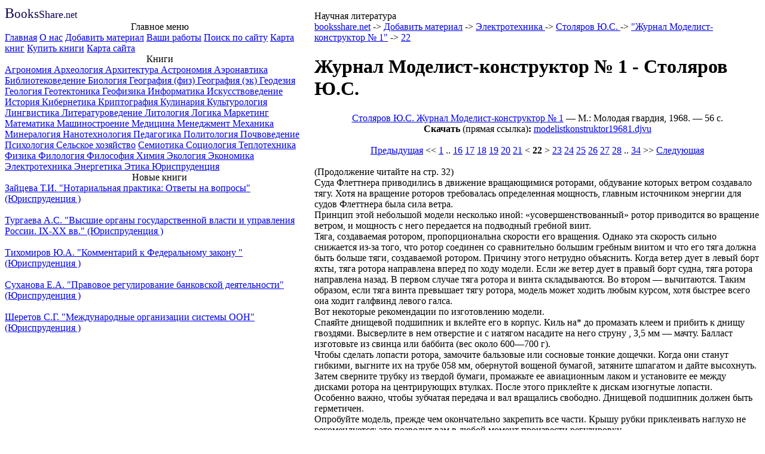

--- FILE ---
content_type: text/html
request_url: http://www.booksshare.net/index.php?id1=4&category=electrotech&author=stolyarov-us&book=19681&page=22
body_size: 7790
content:
<!DOCTYPE HTML PUBLIC "-//W3C//DTD HTML 4.01//EN" "http://www.w3.org/TR/html4/strict.dtd">

<html>
 
<head> 

<meta http-equiv="Content-Type" content="text/html; charset=Windows-1251" />
<META Name="Document-state" content ="Dynamic">
<link rel="SHORTCUT ICON" href="./pic/favicon.ico" />
<link rel="stylesheet" href="./design/main.css" type="text/css" media="all" />
<title>Журнал Моделист-конструктор № 1 c.22:  ( Продолжение читайте..</title>
<meta name='Description' content=' ( Продолжение читайте на стр .  32 ) 
  Суда Флеттнера приводились в движение вращающимися роторами, обдувание которых ветром создавало тягу .  Хотя на вращение роторов требовалась определенная мощность, главным источником энергии для судов Флеттнера была сила ветра . 
  Принцип этой небольшой модели несколько иной :  «усовершенствованный» ротор'>
<meta name='KeyWords' content=' booksshare net Добавить материал Электротехника Столяров Журнал Моделистконструктор Продолжение читайте стр Суда Флеттнера приводились движение вращающимися роторами обдувание которых ветром создавало тягу Хотя вращение роторов требовалась определенная мощность главным источником энергии для судов Флеттнера была сила ветра Принцип этой небольшой модели'>

</head>
<body>
 


<div class="podl">
<table cellspacing="0" cellpadding="0" width=100% class="mnitbl">
 <tr class="vtr"><td id="lv" valign="bottom">

  <div class="logo">
   <img style="display:block; margin:0;padding:0;" height="1px" width = "190px" src="./design/pic/spacer.gif"/>
   <a href="./index.php" style="text-decoration:none;color:#110055;"><span style="font-size:150%">B</span><span style="font-size:130%">ooks</span><span style="font-size:115%">Share</span>.net</a>  </div>
 </td>
 <td id="line_v" valign="bottom">
  <table cellspacing="0" cellpadding="0" width=100% >
   <tr id="pv"><td id="v" valign="bottom">

    <div class="shapka">
     <img style="display:block; margin:0;padding:0;" height="1px" width = "700px" src="./design/pic/spacer.gif"/>
Научная литература    </div>
   </td></tr>
  </table>
 </td></tr>
 <tr><td class="line_ll" valign="top">


<div class="lt_block">
   <center class="lt_head">
Главное меню</center>
<a href="index.php?id1=1">Главная</a> <a href="index.php?id1=2">О нас</a> <a href="index.php?id1=4">Добавить материал</a> <a href="index.php?id1=6">Ваши работы</a> <a href="index.php?id1=7">Поиск по сайту</a> <a href="index.php?id1=72">Карта книг</a> <a href="index.php?id1=8">Купить книги</a> <a href="index.php?id1=9">Карта сайта</a> 
</div>

<div class="lt_block">
   <center class="lt_head">
Книги</center>
<a href="index.php?id1=4&category=agronom">Агрономия
</a> <a href="index.php?id1=4&category=archeology">Археология
</a> <a href="index.php?id1=4&category=architecure">Архитектура
</a> <a href="index.php?id1=4&category=astronomy">Астрономия
</a> <a href="index.php?id1=4&category=aeronaf">Аэронавтика
</a> <a href="index.php?id1=4&category=bibliot">Библиотековедение
</a> <a href="index.php?id1=4&category=biol">Биология
</a> <a href="index.php?id1=4&category=fizgeogr">География (физ)
</a> <a href="index.php?id1=4&category=ecogeogr">География (эк)
</a> <a href="index.php?id1=4&category=geodesy">Геодезия
</a> <a href="index.php?id1=4&category=geology">Геология
</a> <a href="index.php?id1=4&category=geotectonics">Геотектоника
</a> <a href="index.php?id1=4&category=geophisics">Геофизика
</a> <a href="index.php?id1=4&category=inform">Информатика
</a> <a href="index.php?id1=4&category=iskusstvo">Искусствоведение
</a> <a href="index.php?id1=4&category=history">История
</a> <a href="index.php?id1=4&category=cybern">Кибернетика
</a> <a href="index.php?id1=4&category=cryptography">Криптография
</a> <a href="index.php?id1=4&category=kulinaria">Кулинария
</a> <a href="index.php?id1=4&category=kulture">Культурология
</a> <a href="index.php?id1=4&category=lunguistics">Лингвистика
</a> <a href="index.php?id1=4&category=literature">Литературоведение
</a> <a href="index.php?id1=4&category=litology">Литология
</a> <a href="index.php?id1=4&category=logics">Логика
</a> <a href="index.php?id1=4&category=marketing">Маркетинг
</a> <a href="index.php?id1=4&category=math">Математика
</a> <a href="index.php?id1=4&category=machine">Машиностроение
</a> <a href="index.php?id1=4&category=med">Медицина
</a> <a href="index.php?id1=4&category=menedjment">Менеджмент
</a> <a href="index.php?id1=4&category=mechanics">Механика
</a> <a href="index.php?id1=4&category=mineralogy">Минералогия
</a> <a href="index.php?id1=4&category=nanotehnologiya">Нанотехнология
</a> <a href="index.php?id1=4&category=pedagog">Педагогика
</a> <a href="index.php?id1=4&category=politology">Политология
</a> <a href="index.php?id1=4&category=pochv">Почвоведение
</a> <a href="index.php?id1=4&category=phsyhology">Психология
</a> <a href="index.php?id1=4&category=selskoye-hozaystvo">Сельское хозяйство</a> <a href="index.php?id1=4&category=seotika">Семиотика
</a> <a href="index.php?id1=4&category=sociology">Социология
</a> <a href="index.php?id1=4&category=teplotech">Теплотехника
</a> <a href="index.php?id1=4&category=physics">Физика
</a> <a href="index.php?id1=4&category=philology">Филология
</a> <a href="index.php?id1=4&category=philosophy">Философия
</a> <a href="index.php?id1=4&category=chem">Химия
</a> <a href="index.php?id1=4&category=ekology">Экология
</a> <a href="index.php?id1=4&category=economics">Экономика
</a> <a href="index.php?id1=4&category=electrotech">Электротехника
</a> <a href="index.php?id1=4&category=energetics">Энергетика
</a> <a href="index.php?id1=4&category=etika">Этика
</a> <a href="index.php?id1=4&category=urispr">Юриспруденция
</a> 
</div>

<div class="lt_block_position">
   <center class="lt_head">
Новые книги</center>
<a href="./index.php?id1=4&category=urispr&author=zayceva-ti&book=2008">Зайцева Т.И.  &quot;Нотариальная практика: Ответы на вопросы&quot (Юриспруденция
)</a><br><br><a href="./index.php?id1=4&category=urispr&author=turgaevaas&book=2000">Тургаева А.С. 
 &quot;Высшие органы государственной власти и управления России. IХ-ХХ вв.&quot (Юриспруденция
)</a><br><br><a href="./index.php?id1=4&category=urispr&author=tihomirovua&book=1997">Тихомиров Ю.А. &quot;Комментарий к Федеральному закону &quot (Юриспруденция
)</a><br><br><a href="./index.php?id1=4&category=urispr&author=suhanovaea&book=1997">Суханова Е.А.
 &quot;Правовое регулирование банковской деятельности&quot (Юриспруденция
)</a><br><br><a href="./index.php?id1=4&category=urispr&author=sheretov-sg&book=2008">Шеретов С.Г.  &quot;Международные организации системы ООН&quot (Юриспруденция
)</a>
</div>
 
 </td>
 <td class="line_l" rowspan="2" valign="top">

  <div class="main">
<span class="wayline">
<a href="index.php">booksshare.net</a> -> <a href="index.php?id1=4">Добавить материал</a> -> <a href="index.php?id1=4&category=electrotech">Электротехника
</a> -> <a href="index.php?id1=4&category=electrotech&author=stolyarov-us">Столяров Ю.С.
</a> -> <a href="index.php?id1=4&category=electrotech&author=stolyarov-us&book=19681">"Журнал Моделист-конструктор № 1"</a> -> <a href="index.php?id1=4&category=electrotech&author=stolyarov-us&book=19681&page=22">22</a></span><br>

<h1>Журнал Моделист-конструктор № 1 - Столяров Ю.С.
</h1>


<center><a href='index.php?id1=4&category=electrotech&author=stolyarov-us&book=19681'>Столяров Ю.С.
 Журнал Моделист-конструктор № 1</a> — М.: Молодая гвардия, 1968. — 56 c.<br><strong>Скачать</strong> (прямая ссылка)<strong>:</strong> <noindex><a href='./books/electrotech/stolyarov-us/19681/files/modelistkonstruktor19681.djvu'>modelistkonstruktor19681.djvu</a></noindex></center><img style="margin:0;padding:0;" height=1px width = 100% src="/pic/spacer.gif"/><center><a style="font-size:100%;"href="index.php?id1=4&category=electrotech&author=stolyarov-us&book=19681&page=21">Предыдущая</a> << <a style="font-size:100%;" href="index.php?id1=4&category=electrotech&author=stolyarov-us&book=19681&page=1">1</a> .. <a style="font-size:100%;"href="index.php?id1=4&category=electrotech&author=stolyarov-us&book=19681&page=16">16</a> <a style="font-size:100%;"href="index.php?id1=4&category=electrotech&author=stolyarov-us&book=19681&page=17">17</a> <a style="font-size:100%;"href="index.php?id1=4&category=electrotech&author=stolyarov-us&book=19681&page=18">18</a> <a style="font-size:100%;"href="index.php?id1=4&category=electrotech&author=stolyarov-us&book=19681&page=19">19</a> <a style="font-size:100%;"href="index.php?id1=4&category=electrotech&author=stolyarov-us&book=19681&page=20">20</a> <a style="font-size:100%;"href="index.php?id1=4&category=electrotech&author=stolyarov-us&book=19681&page=21">21</a>  < <b>22</b> > <a style="font-size:100%;"href="index.php?id1=4&category=electrotech&author=stolyarov-us&book=19681&page=23">23</a> <a style="font-size:100%;"href="index.php?id1=4&category=electrotech&author=stolyarov-us&book=19681&page=24">24</a> <a style="font-size:100%;"href="index.php?id1=4&category=electrotech&author=stolyarov-us&book=19681&page=25">25</a> <a style="font-size:100%;"href="index.php?id1=4&category=electrotech&author=stolyarov-us&book=19681&page=26">26</a> <a style="font-size:100%;"href="index.php?id1=4&category=electrotech&author=stolyarov-us&book=19681&page=27">27</a> <a style="font-size:100%;"href="index.php?id1=4&category=electrotech&author=stolyarov-us&book=19681&page=28">28</a>  .. <a style="font-size:100%;"href="index.php?id1=4&category=electrotech&author=stolyarov-us&book=19681&page=34">34</a> >> <a style="font-size:100%;"href="index.php?id1=4&category=electrotech&author=stolyarov-us&book=19681&page=23">Следующая</a></center><img style="margin:0;padding:0;" height=1px width = 100% src="/pic/spacer.gif"/><br>(Продолжение читайте на стр. 32)
<br>Суда Флеттнера приводились в движение вращающимися роторами, обдувание которых ветром создавало тягу. Хотя на вращение роторов требовалась определенная мощность, главным источником энергии для судов Флеттнера была сила ветра.
<br>Принцип этой небольшой модели несколько иной: «усовершенствованный» ротор приводится во вращение ветром, и мощность с него передается на подводный гребной виит.
<br>Тяга, создаваемая ротором, пропорциональна скорости его вращения. Однако эта скорость сильно снижается из-за того, что ротор соединен со сравнительно большим гребным виитом и что его тяга должна быть больше тяги, создаваемой ротором. Причину этого нетрудно объяснить. Когда ветер дует в левый борт яхты, тяга ротора направлена вперед по ходу модели. Если же ветер дует в правый борт судна, тяга ротора направлена назад. В первом случае тяга ротора и винта складываются. Во втором — вычитаются. Таким образом, если тяга винта превышает тягу ротора, модель может ходить любым курсом, хотя быстрее всего оиа ходит галфвинд левого галса.
<br>Вот некоторые рекомендации по изготовлению  модели.
<br>Спаяйте днищевой подшипник и вклейте его в корпус. Киль на* до промазать клеем и прибить к днищу гвоздями. Высверлите в нем отверстие и с иатягом насадите на него струну , 3,5 мм — мачту. Балласт изготовьте из свинца или баббита (вес около 600—700 г).
<br>Чтобы сделать лопасти ротора, замочите бальзовые или сосновые тонкие дощечки. Когда они станут гибкими, выгните их на трубе 058 мм, обернутой вощеной бумагой, затяните шпагатом и дайте высохнуть. Затем сверните трубку из твердой бумаги, промажьте ее авиационным лаком и установите ее между дисками ротора на центрирующих втулках. После этого приклейте к дискам изогнутые лопасти.
<br>Особенно важно, чтобы зубчатая передача и вал вращались свободно. Днищевой подшипник должен быть герметичен.
<br>Опробуйте модель, прежде чем окончательно закрепить все части. Крышу рубки приклеивать наглухо не рекомендуется: это позволит вам в любой момент произвести регулировку.
<br>1 — ротор (лопасти    из   бальзы
<br>1,5X76X366 мм);
<br>2 — мачта (струнная проволока 03,5 мм, 1=640 мм);
<br>3 — растяжки     для     крепления
<br>мачты;
<br>4 — зубчатая    передача   (шесте-
<br>ренки от старых часов);
<br>5 — шпангоут   5 — в   середине
<br>снизу — пропил для киля 2,5X9,5 мм; материал — бальза толщиной 3,5 мм;
<br>6 — шпангоут   6 — в   середине
<br>снизу — пропил для киля 2,5X9.5 мм; материал — тот же;
<br>7 — шпангоут   7 — в   середине
<br>снизу — пропил для киля 2,5X9,5 мм; материал — тот же;
<br>8 — транец   (бальза     толщиной
<br>3,5 мм);
<br>9 — днищевой    подшипник    (ла-
<br>тунная трубка 0 6,4 мм и длиной 32 мм, впаянная в тонкую жестяную пластинку);
<br>10 — перо руля (жесть);
<br>11 — транцевая кница;
<br>12 — втулка     (латунная     трубка
<br>0 6,4 мм, запаянная с двух концов шайбами и вклеенная в корпус);
<br>13 — борт (бальза или сосна тол-
<br>щиной 2,5 мм);
<br>14 — винт   (жесть;    припаян    к
<br>гребному валу, лопасти скручены примерно на 40°);
<br>15 — поперечный      брус — 9,5Х
<br>Х19 мм;
<br>16—поперечина     (сосна     3,2Х Х'2 мм);
<br>17 — крестовина (жестяная пласти-
<br>на, приклеенная к поперечи-нв{   припаивается   к   мачте);
<br>18 — вымпел-флюгер;
<br>19 — шайба;
<br>20 — фиксатор руля (приклеивает-
<br>ся к палубе);
<br>21—балласт (140X19 мм);
<br>22 — главный    подшипник (латун-
<br>ная трубка 0 6,4 припаяна к жестяной пластине, приклеенной К поперечному брусу);
<br>23 — киль (бальза или сосна);
<br>24 — отверстие для мачты (02,4);
<br>25 — палуба (бальза    или    сосна
<br>толщиной 2,5 мм);
<br>26 — крыша рубки (бальза толщи-
<br>ной 3,5 мм, снизу приклеить две планки 12X6 мм);
<br>27 — передняя      стенка      рубки
<br>(бальза толщиной 3,5 мм);
<br>28 — задняя  стенка рубки  (баль-
<br>за толщиной 3,5 мм);
<br>29 — боковые стенки рубки (баль-
<br>за толщиной 3,5 мм);
<br>30 — гребной вал (струнная про-
<br>волока 0 3,2, длина 254 мм);
<br>31 — бумажная трубка на пробке
<br>012 мм;
<br>32 — диск из бальзы 0   114 мм;
<br>33 — лопасти;
<br>34 — шестерня;
<br>35 — квадратная шайба, 1 = 25 мм,
<br>припаянная к латунной трубке длиной 50 мм.
<br>30
<br>ПАЛУБА
<br>г 1		Г1	
<br>	x---ч	! і j I ! і	
<br>11	(26)	і I	
<br>Lj		lJ	
<br>-	220	-»-!	
<br>31
<br>На «Барбаре» было три ротора, это судно в течение нескольких лет совершало рейсы между Северным и Средиземным морями.
<br>Постепенно ажиотаж вокруг роторных судов стал затихать. Их эксплуатация выявила неустранимые недостатки. Для вращения роторов были нужны механические двигатели и, следовательно, запас топлива. О неограниченной дальности плавания, как у парусников, речи быть не могло И поскольку главной движущей силон для них все же был ветер, роторные суда выдерживать расписания, как пароходы, не моглн.
<br>Прошло всего несколько лет, и громоздкие, напоминающие заводские трубы роторы исчезли с морских горизонтов. Флеттнеровскне корабли пошли на слом: суровая экономика не подтвердила их прав на жизнь.
<br>НЕСОСТОЯВШЕЕСЯ   ИЗОБРЕТЕНИЕ ПРОФЕССОРА ГЮМБЕЛЯ
<br>Неисповедимы пути, которыми приходит к изобретателям известность. Немногим из нас знакомы имена людей, подаривших миру такие распространенные и необходимые изобретения, как почтовый ящик, галоши, застежка-«молння», электробритва. Не так уж часто и не так уж много писали о людях, чьи изобретения преобразили лицо нашего мира. А вот о роторных судах Флеттнера — изобретении лобовом, незатейливом и почти, очевидно, бесперспективном, писали так часто и обстоятельно, что имя изобретателя вошло едва ли не во все энциклопедии и учебники по судостроению. Даже Эйнштейн —¦ великий физик, бывший в молодости патентным экспертом, решил тряхнуть стариной и написал в 30-х годах статью «Судно Флеттнера». Эйнштейна, как н многих других, в этом изобретении привлекало, по-видимому, то, что оно родилось непосредственно из научного исследования, что наука выступала здесь на первый план.
<br><img style="margin:0;padding:0;" height=1px width = 100% src="/pic/spacer.gif"/><center><a style="font-size:100%;"href="index.php?id1=4&category=electrotech&author=stolyarov-us&book=19681&page=21">Предыдущая</a> << <a style="font-size:100%;" href="index.php?id1=4&category=electrotech&author=stolyarov-us&book=19681&page=1">1</a> .. <a style="font-size:100%;"href="index.php?id1=4&category=electrotech&author=stolyarov-us&book=19681&page=16">16</a> <a style="font-size:100%;"href="index.php?id1=4&category=electrotech&author=stolyarov-us&book=19681&page=17">17</a> <a style="font-size:100%;"href="index.php?id1=4&category=electrotech&author=stolyarov-us&book=19681&page=18">18</a> <a style="font-size:100%;"href="index.php?id1=4&category=electrotech&author=stolyarov-us&book=19681&page=19">19</a> <a style="font-size:100%;"href="index.php?id1=4&category=electrotech&author=stolyarov-us&book=19681&page=20">20</a> <a style="font-size:100%;"href="index.php?id1=4&category=electrotech&author=stolyarov-us&book=19681&page=21">21</a>  < <b>22</b> > <a style="font-size:100%;"href="index.php?id1=4&category=electrotech&author=stolyarov-us&book=19681&page=23">23</a> <a style="font-size:100%;"href="index.php?id1=4&category=electrotech&author=stolyarov-us&book=19681&page=24">24</a> <a style="font-size:100%;"href="index.php?id1=4&category=electrotech&author=stolyarov-us&book=19681&page=25">25</a> <a style="font-size:100%;"href="index.php?id1=4&category=electrotech&author=stolyarov-us&book=19681&page=26">26</a> <a style="font-size:100%;"href="index.php?id1=4&category=electrotech&author=stolyarov-us&book=19681&page=27">27</a> <a style="font-size:100%;"href="index.php?id1=4&category=electrotech&author=stolyarov-us&book=19681&page=28">28</a>  .. <a style="font-size:100%;"href="index.php?id1=4&category=electrotech&author=stolyarov-us&book=19681&page=34">34</a> >> <a style="font-size:100%;"href="index.php?id1=4&category=electrotech&author=stolyarov-us&book=19681&page=23">Следующая</a></center><img style="margin:0;padding:0;" height=1px width = 100% src="/pic/spacer.gif"/><img style="margin:0;padding:0;" height=1px width = 100% src="./design/pic/spacer.gif"/><br><center><noindex><a href="http://wildcat.biz.ua/" rel=_nofollow target=_blank><img src="/pic/wildcat.gif"> </a> </noindex><center>
  </div>
 </td></tr>
 <tr><td class="line_ll" valign="bottom">


<div class="lb_block">
   <center class="lb_head">
Реклама</center>
<center>
<!-- MN -->
<div class="mads-block"></div><!-- MN END -->



<!-- SAPE RTB JS -->
<script
    async="async"
    src="//cdn-rtb.sape.ru/rtb-b/js/210/2/26210.js"
    type="text/javascript">
</script>
<!-- SAPE RTB END -->
<!-- SAPE RTB DIV 160x600 -->
<div id="SRTB_70148"></div>
<!-- SAPE RTB END -->

<script type="text/javascript">
<!--
var _acic={dataProvider:15};(function(){var e=document.createElement("script");e.type="text/javascript";e.async=true;e.src="https://www2.acint.net/aci.js";var t=document.getElementsByTagName("script")[0];t.parentNode.insertBefore(e,t)})()
//-->
</script>
<!--noindex--><script type="text/javascript" src="//c.am15.net/scroll/scroll-bn.min.js?p=10&c=1&e=1&s=72299&f=16&t=0" class="amscroll"></script><!--/noindex-->

<table width=124px><tr><td width=124px>
<!--598e2d9a--><!--598e2d9a--></td></tr></table>

<script async="async" src="https://w.uptolike.com/widgets/v1/zp.js?pid=47494" type="text/javascript"></script>

<script type="text/javascript"><!--
google_ad_client = "pub-5829913466883973";
/* 120x240, создано 29.09.09 для booksshare */
google_ad_slot = "0001865357";
google_ad_width = 120;
google_ad_height = 240;
//-->
</script>
<script type="text/javascript"
src="http://pagead2.googlesyndication.com/pagead/show_ads.js">
</script>


</center>







<p style='display:none'>c1c0fc952cf0704ad12d6af2ad3bf47e03017fed</p>
</div>
 </td></tr>



 <tr><td class="line_ll" valign="bottom" height="8px">

 </td>
 <td class="line_l" valign="bottom" height="8px">

 </td></tr>



<tr class="ntr"><td id="ln" valign="top">
  <div class="ln_block">
   <span style="display:block; margin-top:1px">Есть, чем поделиться? <a href="index.php?id1=4">Отправьте<br> материал</a> нам</span>
  </div>
 </td>
 <td id="line_n">
  <table cellspacing="0" cellpadding="0" width=100% >
   <tr id="n"><td id="pn" valign="top">
    <div class="pn_block">
     Авторские права © 2009 BooksShare. <br>Все права защищены.    </div>
   </td></tr>
  </table>

 </td></tr>

</table>
</div>
<center>

<div style="margin-top:3px;">
<div style="margin-left:50px;margin-right:50px;float:center;">

<div style="float:right;"></div>

<span class="info">
</span>

<noindex>

<!--LiveInternet counter--><script type="text/javascript"><!--
document.write("<a rel='nofollow' href='http://www.liveinternet.ru/click' "+
"target=_blank><img src='http://counter.yadro.ru/hit?t44.6;r"+
escape(document.referrer)+((typeof(screen)=="undefined")?"":
";s"+screen.width+"*"+screen.height+"*"+(screen.colorDepth?
screen.colorDepth:screen.pixelDepth))+";u"+escape(document.URL)+
";"+Math.random()+
"' alt='' title='LiveInternet' "+
"border='0' width='31' height='31'><\/a>")
//--></script><!--/LiveInternet-->

<!-- begin of Top100 logo -->
<a rel="nofollow" href="http://top100.rambler.ru/home?id=1878089" target="_blank"><img src="http://top100-images.rambler.ru/top100/banner-88x31-rambler-black2.gif" alt="Rambler's Top100" width="88" height="31" border="0" /></a>
<!-- end of Top100 logo -->
<!-- begin of Top100 code -->
<script id="top100Counter" type="text/javascript" src="http://counter.rambler.ru/top100.jcn?1878089"></script><noscript><img src="http://counter.rambler.ru/top100.cnt?1878089" alt="" width="1" height="1" border="0"/></noscript>
<!-- end of Top100 code -->
</noindex>






</div>
</div>

</center>

<p style='display:none'>c1c0fc952cf0704ad12d6af2ad3bf47e03017fed</p></body>
</html>

--- FILE ---
content_type: text/html; charset=utf-8
request_url: https://www.google.com/recaptcha/api2/aframe
body_size: 266
content:
<!DOCTYPE HTML><html><head><meta http-equiv="content-type" content="text/html; charset=UTF-8"></head><body><script nonce="JIfCr-8fH81krmnFaKntBw">/** Anti-fraud and anti-abuse applications only. See google.com/recaptcha */ try{var clients={'sodar':'https://pagead2.googlesyndication.com/pagead/sodar?'};window.addEventListener("message",function(a){try{if(a.source===window.parent){var b=JSON.parse(a.data);var c=clients[b['id']];if(c){var d=document.createElement('img');d.src=c+b['params']+'&rc='+(localStorage.getItem("rc::a")?sessionStorage.getItem("rc::b"):"");window.document.body.appendChild(d);sessionStorage.setItem("rc::e",parseInt(sessionStorage.getItem("rc::e")||0)+1);localStorage.setItem("rc::h",'1768670846219');}}}catch(b){}});window.parent.postMessage("_grecaptcha_ready", "*");}catch(b){}</script></body></html>

--- FILE ---
content_type: application/javascript;charset=utf-8
request_url: https://w.uptolike.com/widgets/v1/version.js?cb=cb__utl_cb_share_1768670843610697
body_size: 396
content:
cb__utl_cb_share_1768670843610697('1ea92d09c43527572b24fe052f11127b');